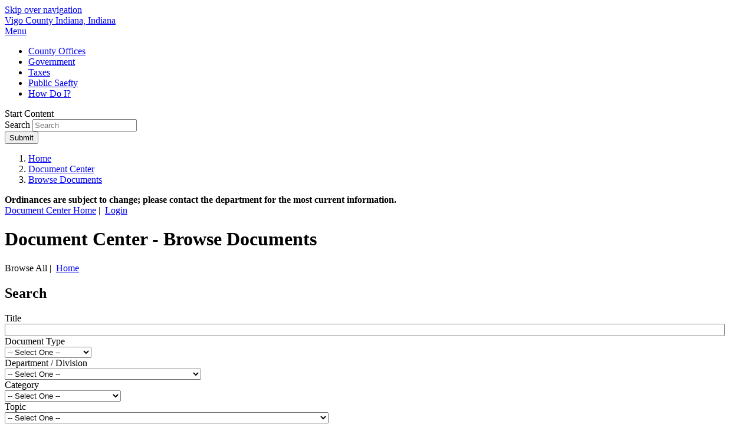

--- FILE ---
content_type: text/html; charset=ISO-8859-1
request_url: https://www.vigocounty.in.gov/egov/apps/document/center.egov?view=detail&id=5623
body_size: 10391
content:
<!DOCTYPE html>
<html xmlns="http://www.w3.org/1999/xhtml" lang="en" xml:lang="en">
	<head>
		<meta http-equiv="content-type" content="text/html; charset=utf-8" />
		<meta charset="utf-8">
		<meta name="robots" content="all" />
		<meta name="robots" content="index,follow" />
		<meta name="description" content="The official website of Vigo County, Indiana" />
		<meta name="keywords" content="Vigo County, Vigo County, Vigo County Indiana, county, government, county council, boards, building department, public safety, parks, public works" />
		<meta property="og:title" content="Browse Documents">
		<meta property="og:description" content="" />
		<meta property="og:image" content="https://www.vigocounty.in.gov/images/misc/social-logo.png" />
		<meta property="og:url" content="https://www.vigocounty.in.gov/egov/apps/document/center.egov"/>
		<meta property="og:site_name" content="Vigo County, Indiana" />
		<meta name="twitter:card" content="summary_large_image" />
		<meta name="twitter:image:alt" content="Browse Documents">
		<meta name="viewport" content="width=device-width, initial-scale=1.0" />
		<meta http-equiv="X-UA-Compatible" content="IE=edge,chrome=1" />
		<title>Document Center / Browse Documents /  Vigo County, Indiana</title>
		<link rel="stylesheet" href="/include/css/styles.css" media="screen" />
		<link rel="stylesheet" href="/include/css/print.css" media="print" />
		<link rel="stylesheet" href="/include/css/top-nav-mm.css" media="screen" />
		<link rel="stylesheet" href="/include/fontawesome/all.min.css" />
		<link type="text/css" rel="stylesheet" href="/include/css/weather-icons.css" media="screen" />
		<link href="https://fonts.googleapis.com/css?family=Open+Sans:300,400,700" rel="preconnect stylesheet">
		<link href="https://fonts.googleapis.com/css2?family=Roboto+Slab:wght@100;200;300;400;500;600;700;800;900&display=swap" rel="stylesheet">
		<!-- eGov Includes -->
			<script type="text/javascript" src="https://www.vigocounty.in.gov/egov/include/js/6.2_egov_log.js"></script>
			<script type="text/javascript" src="https://www.vigocounty.in.gov/egov/include/js/6.2_egov_cdn.js"></script>
			<script type="text/javascript" src="https://www.vigocounty.in.gov/egov/include/js/6.2_egov.js"></script>
			<script type="text/javascript" src="https://www.vigocounty.in.gov/egov/include/js/mootools-1.6.0-core.js"></script>
			<script type="text/javascript" src="https://www.vigocounty.in.gov/egov/include/js/mootools-1.6.0-more.js"></script>
			<script type="text/javascript" src="https://www.vigocounty.in.gov/egov/include/js/eGovDOM.js"></script>
			<script type="text/javascript" src="https://www.vigocounty.in.gov/egov/include/js/general.js"></script>
			<script type="text/javascript" src="https://www.vigocounty.in.gov/egov/include/js/browser.js"></script>
			<script type="text/javascript" src="https://www.vigocounty.in.gov/egov/include/js/public.js"></script>
			<script type="text/javascript" src="https://www.vigocounty.in.gov/egov/include/js/cookie.js"></script>
			<script type="text/javascript" src="https://www.vigocounty.in.gov/egov/include/js/ajax.js"></script>
			<script type="text/javascript" src="https://www.vigocounty.in.gov/egov/include/js/dates.js"></script>
			<script type="text/javascript" src="https://www.vigocounty.in.gov/egov/include/js/vars.js"></script>
			<script type="text/javascript" src="https://www.vigocounty.in.gov/egov/include/js/6.2_egov_ajax.js"></script>
			<script type="text/javascript" src="https://www.vigocounty.in.gov/egov/include/js/6.2_egov_form.js"></script>
			<script type="text/javascript" src="https://www.vigocounty.in.gov/egov/include/js/6.2_egov_message.js"></script>
			<script type="text/javascript" src="https://www.vigocounty.in.gov/egov/include/js/6.2_egov_mfa.js"></script>
			<script type="text/javascript" src="https://www.vigocounty.in.gov/egov/include/js/6.2_egov_validate.js"></script>
			<script type="text/javascript" src="https://www.vigocounty.in.gov/egov/include/js/6.2_egov_ui.js"></script>
			<script type="text/javascript" src="https://www.vigocounty.in.gov/egov/include/js/6.2_egov_payment.js"></script>
			<script type="text/javascript" src="https://www.vigocounty.in.gov/egov/include/js/6.2_egov_postback.js"></script>
			<script type="text/javascript" src="https://www.vigocounty.in.gov/egov/include/js/6.2_parse_full_name.js"></script>
			<script type="text/javascript" src="https://www.vigocounty.in.gov/egov/include/js/cleave.min.js"></script>
			<script type="text/javascript" src="https://www.vigocounty.in.gov/egov/include/js/cleave-phone.i18n.js"></script>
			<script type="text/javascript" src="https://www.vigocounty.in.gov/egov/include/js/tooltip.min.js"></script>
			<link rel="stylesheet" type="text/css" href="https://www.vigocounty.in.gov/egov/include/css/egov_error.css" />
			<link rel="stylesheet" type="text/css" href="https://www.vigocounty.in.gov/egov/include/css/public_common.css" />
			<link rel="stylesheet" type="text/css" href="https://www.vigocounty.in.gov/egov/include_c/css/public_common_colors.css" />
			<link rel="stylesheet" type="text/css" href="https://www.vigocounty.in.gov/egov/include/css/public_app_account.css" />
			<link rel="stylesheet" type="text/css" href="https://www.vigocounty.in.gov/egov/include/css/public_common_browse.css" />
			<link rel="stylesheet" type="text/css" href="https://www.vigocounty.in.gov/egov/include/css/public_app_document.css" />
			<link rel="stylesheet" type="text/css" href="https://www.vigocounty.in.gov/egov/include/css/egov_default.css" />
			<link rel="stylesheet" type="text/css" href="https://www.vigocounty.in.gov/egov/include/css/egov_tooltip.css" />
			<link rel="stylesheet" type="text/css" href="https://www.vigocounty.in.gov/egov/include/css/6.2_common.css" />
			<link rel="stylesheet" type="text/css" href="https://www.vigocounty.in.gov/egov/include/css/6.2_message_dialog.css" />
			<link rel="stylesheet" type="text/css" href="https://www.vigocounty.in.gov/egov/include/css/6.2_public_payment_form.css" />
			<link rel="stylesheet" type="text/css" href="https://www.vigocounty.in.gov/egov/include/css/6.2_flexboxgrid.min.css" />
			<link rel="stylesheet" type="text/css" href="https://www.vigocounty.in.gov/egov/include/css/6.2_tooltip.css" />
			<link rel="stylesheet" type="text/css" href="https://www.vigocounty.in.gov/egov/include/fontawesome/css/all.min.css" />
			<link rel="stylesheet" type="text/css" href="https://www.vigocounty.in.gov/egov/include/css/6.2_mfa.css" />
		<script type="text/javascript">
			var eGov_mapDefault = {
				latitude: 39.76972223,
				longitude: -86.15722222,
				zoom: 7
			};
		</script>
			<script type="text/javascript" language="javascript">
				window.addEvent(
					'domready',
					function ()
					{
						/* Javascript Logging */
						eGov_log = new eGov_logClass();
						window.addEventListener('error', eGov_log.error);
					}
				);
			</script>
		<!-- /eGov Includes -->
		<!--
<script type="text/javascript" src="/include/js/mootools-1.3.2-core.js"></script>
<script type="text/javascript" src="/include/js/mootools-1.3.2-more.js"></script>
-->
<script type="text/javascript" src="/include/js/mootools-core-1.6.0.js"></script>
<script type="text/javascript" src="/include/js/mootools-more-1.6.0.js"></script>
		<script src="/include/js/scroll-spy-min.js"></script>
		<script src="/include/js/drop-down-menu-mm.js"></script>
		<script src="/include/js/top-nav-mm.js"></script>
		<script src="/include/js/utilities.js"></script>
		<script src="/include/js/slideshow.js"></script>
		<link rel="apple-touch-icon" sizes="180x180" href="/images/favicons/apple-touch-icon.png">
		<link rel="icon" type="image/png" sizes="32x32" href="/images/favicons/favicon-32x32.png">
		<link rel="icon" type="image/png" sizes="16x16" href="/images/favicons/favicon-16x16.png">
		<link rel="manifest" href="/images/favicons/site.webmanifest">
		<link rel="mask-icon" href="/images/favicons/safari-pinned-tab.svg" color="#a84b10">
		<link rel="shortcut icon" href="/images/favicons/favicon.ico">
		<meta name="msapplication-TileColor" content="#a84b10">
		<meta name="msapplication-config" content="/images/favicons/browserconfig.xml">
		<meta name="theme-color" content="#ffffff">
		<style>
			div#ordinanceNotice {
				display: none;
			}
			div#ordinanceNotice.notice4 {
				display: block !important;
			}
		</style>
	</head>
	<body class="bodySecondary bodyApps" >
		<!-- header -->
		<a class="skipLink" href="#startcontent">Skip over navigation</a>
		<header class="header clearfix" role="banner">
			<div class="clearfix wrap">
				<div class="siteTitle clearfix" id="siteLogo"><a href="/">Vigo County Indiana, Indiana</a></div>
			</div>
			<!--
			<div class="wrap">
				<div class="headerUtilities">	
					<div class="searchWrapper">
						<form class="searchForm" method="post" id="eGovQuickSearch" action="/egov/apps/search.egov" role="search">
							<input type="hidden" name="view" value="basic" id="view" />
							<input type="hidden" name="act" value="result" id="act" />
							<input type="hidden" name="page" value="1" id="page" />
							<div class="searchInputWrapper">
								<label for="eGov_searchTerms">Search</label>
								<input name="eGov_searchTerms" id="eGov_searchTerms" class="searchInput" type="search" spellcheck="true" placeholder="Search Vigo County">
							</div>
							<button name="eGov_buttonSearchSubmit" id="eGov_buttonSearchSubmit" class="searchSubmit" type="submit"><i class="far fa-search"></i><span class="hiddenText">Submit</span></button>
						</form>
					</div>
				</div>
			</div>
			-->
			<!-- navigation -->
			<div id="navPositioner">
				<div id="nav" class="clearfix">		
					<div id="menuToggleContainer"><a href="#" id="menuToggle" title="Toggle Menu">Menu</a></div>
					<div id="topNavContainer">
						<nav id="menuContainer" role="navigation">
							<ul id="topNav">
								<li id="counItem"><a href="/government" class="topLevel">County Offices</a></li>
								<li id="courItem"><a href="/category/?categoryid=37" class="topLevel">Government</a></li>
								<li id="busiItem"><a href="/category/?categoryid=16" class="topLevel">Taxes</a></li>
								<li id="commItem"><a href="/category/?categoryid=11" class="topLevel">Public Saefty</a></li>
								<li id="howdItem"><a href="/category?categoryid=36" class="topLevel">How Do I?</a></li>
							</ul>
						</nav>
					</div>
				</div>
			</div>
			<!-- /navigation -->
			<div class="socialIcons">
				<a href="https://local.nixle.com/signup/widget/i/2791"><i class="fal fa-bell"></i></a> <a href="https://www.facebook.com/VigoCounty/"><i class="fab fa-facebook-f"></i></a> <a href="https://www.instagram.com/vigocountycommissioners/"><i class="fab fa-instagram"></i> <a href="https://youtube.com/channel/UCzmzvzRWqm-L5pW8F389_Tg"><i class="fab fa-youtube"></i></a></a>
			</div>
		</header>   
		<a name="startcontent" class="skipLink">Start Content</a>
		<!-- /header -->
		<div class="searchSecondary">
			<div class="searchPositioner wrap">
				<div class="searchWrapper">
					<form class="searchForm" method="get" id="eGovQuickSearch" action="/egov/apps/search.egov" role="search">
						<input type="hidden" name="view" value="basic" id="view" />
						<input type="hidden" name="act" value="result" id="act" />
						<input type="hidden" name="page" value="1" id="page" />
						<div class="searchInputWrapper">
							<label for="eGov_searchTerms">Search</label>
							<input name="eGov_searchTerms" id="eGov_searchTerms" class="searchInput" type="search" spellcheck="true" placeholder="Search">
						</div>
						<button name="eGov_buttonSearchSubmit" id="eGov_buttonSearchSubmit" class="searchSubmit" type="submit"><i class="far fa-search"></i><span class="hiddenText">Submit</span></button>
					</form>
				</div>
			</div>
		</div>	
		<div class="secondaryHeaderContainer">
			<div class="secondaryHeader"></div>
		</div>
		<div class="mainContent">
			<div class="columnBackground"></div>
			<div class="wrap">
				<div class="secondaryColumns">
					<div class="secondaryColumnsInner">
						<div class="column1" role="main">
							<!-- breadcrumbs -->
							<div class="breadcrumbs">
								<nav class="breadcrumbsInner" aria-label="Breadcrumb">
									<ol>
										<li>
											<a href="/" class="bread">Home</a>
										</li>
										<li><a href="/egov/apps/document/center.egov">Document Center</a>
										<li><a href="/egov/apps/document/center.egov" aria-current="page">Browse Documents</a></li>
									</ol>
								</nav>
							</div>
							<!-- /breadcrumbs -->
							<div id="ordinanceNotice" class="notice4">
								<strong>Ordinances are subject to change; please contact the department for the most current information.</strong>
							</div>							
							<div id="eGov_content">
		<!-- account settings and login -->
			<div id="eGov_cartLoginAccount">
				<a href="/egov/apps/document/center.egov" title="Document Center Home">Document Center Home</a>&nbsp;|&nbsp;
					<a class="eGov_linkAccount" href="./center.egov?view=login" title="login">Login</a>
			</div>
		<!-- /account settings and login -->
			<h1 class="sectionTitle">Document Center - Browse Documents</h1>
				<div id="eGov_applicationSubNavigation">
						Browse All&nbsp;|&nbsp;
						<a class="eGov_linkAppNav" href="./center.egov?view=home;">Home</a>
				</div>
		<div id="eGov_introSearch">
			<div id="eGov_search"><div id="eGov_formFilter">
<form id="eGov_publicForm"><input type="hidden" name="view" value="browse"  />
	<div id="eGov_form">
		<div id="eGov_formInner">
			<div class="eGov_formSection">
				<div class="eGov_formSectionInner">
						<h2 class="eGov_formHeader">Search</h2>
					<div class="eGov_formWrapper">
								<div hide_on_mod="0" hide_on_add="0" class="clearfix">
																	<div class="eGov_formFieldName clearfix">
																			<label for="eGov_searchTitle">Title</label><span class="eGov_formFieldRequired" title="This field is required">&nbsp;</span>
																	</div>
																	<div class="eGov_formFieldValue"><input type="text" name="eGov_searchTitle"  maxlength="255" abbreviation="0" allowletters="0" id="eGov_searchTitle" include-inactive="0" level="1" showextension="1" style="width: 96%;" /></div>
								</div>
								<div hide_on_mod="0" hide_on_add="0" class="clearfix">
																	<div class="eGov_formFieldName clearfix">
																			<label for="eGov_searchType">Document Type</label><span class="eGov_formFieldRequired" title="This field is required">&nbsp;</span>
																	</div>
																	<div class="eGov_formFieldValue"><select name="eGov_searchType"  id="eGov_searchType" onchange="">
<option value="">-- Select One --</option>
<option value="35">Agendas</option>
<option value="41">Breaking News</option>
<option value="38">Court Dockets</option>
<option value="40">FAQs</option>
<option value="34">Forms &amp; Applications</option>
<option value="43">Job Postings</option>
<option value="39">Jury Information</option>
<option value="36">Minutes</option>
<option value="33">News &amp; Notices</option>
<option value="42">Ordinances</option>
<option value="37">Payable Claims</option>
<option value="44">Public Documents</option>
<option value="45">Streaming Video</option>
</select></div>
								</div>
								<div hide_on_mod="0" hide_on_add="0" class="clearfix">
																	<div class="eGov_formFieldName clearfix">
																			<label for="eGov_searchDepartment">Department / Division</label><span class="eGov_formFieldRequired" title="This field is required">&nbsp;</span>
																	</div>
																	<div class="eGov_formFieldValue"><select name="eGov_searchDepartment"  id="eGov_searchDepartment" onchange="">
<option value="">-- Select One --</option>
<option value="1">Assessor</option>
<option value="20">Community Corrections</option>
<option value="212">Pre-Trial Services</option>
<option value="26">Purdue Extension Service Vigo County</option>
<option value="2">Auditor</option>
<option value="3">Clerk of the Vigo Circuit Court</option>
<option value="49"> - Court Records</option>
<option value="50"> - Civil Filings</option>
<option value="52"> - Child Support Payments</option>
<option value="53"> - Marriage Office</option>
<option value="197"> - Elections</option>
<option value="4">County Commissioners</option>
<option value="55"> - Commissioner Meetings</option>
<option value="5">Vigo County Coroner</option>
<option value="6">County Courts</option>
<option value="195"> - Indiana Legal Help</option>
<option value="59"> - Vigo Superior Court Division I</option>
<option value="60"> - Vigo Superior Court Division 2</option>
<option value="61"> - Vigo Superior Court Division III/ Vigo Circuit Court</option>
<option value="62"> - Vigo Superior Court Division IV</option>
<option value="63"> - Vigo Superior Court Division V</option>
<option value="64"> - Vigo Superior Court Divison VI</option>
<option value="177"> - Veterans Court</option>
<option value="58"> - Juvenile</option>
<option value="70"> - IV-D</option>
<option value="67"> - Probate  Division</option>
<option value="66"> - Jury Administration</option>
<option value="180"> - Adult Probation</option>
<option value="184"> - Drug Court</option>
<option value="7">County Council</option>
<option value="71"> - Vigo County Council Meeting Schedule</option>
<option value="74"> - Vigo County Council Committees</option>
<option value="73"> - Vigo County Budget &amp; Tax Information</option>
<option value="77"> - About Us</option>
<option value="75"> - Resources &amp; Maps</option>
<option value="8">Harrison Township Assessor</option>
<option value="9">Prosecutor</option>
<option value="88"> - Criminal Division</option>
<option value="89"> - Domestic Violence Division</option>
<option value="90"> - Adult Protective Services  Division</option>
<option value="91"> - Check Deception Division</option>
<option value="92"> - Child Support Division</option>
<option value="93"> - Alcohol &amp; Drug Related Prosecutions</option>
<option value="94"> - Infraction Deferrals</option>
<option value="95"> - Criminal</option>
<option value="96"> - Child Support</option>
<option value="210"> - Crime Victim Assistance</option>
<option value="226"> - High Tech Crime Unit</option>
<option value="10">Vigo County Recorder</option>
<option value="11">Sheriff&#39;s Office</option>
<option value="12">Surveyor</option>
<option value="98"> - Bruce W. Allen Jr.</option>
<option value="99"> - Vigo County Stone Database</option>
<option value="100"> - Original Government Surveys</option>
<option value="101"> - Stone Perpetuation Program</option>
<option value="102"> - State Line Marker</option>
<option value="103"> - Regulated Legal Drains</option>
<option value="105"> - Access Cover Project</option>
<option value="106"> - Report Damaged Section Corners</option>
<option value="13">Treasurer</option>
<option value="213">Adult Probation</option>
<option value="16">Area Planning Department</option>
<option value="220"> - Apply for a Permit</option>
<option value="185"> - Floodplain Information</option>
<option value="118"> - Plan Commission</option>
<option value="117"> - Board of Zoning Appeals</option>
<option value="221"> - List of Surveyors</option>
<option value="222"> - Schedule of Fees</option>
<option value="17">Vigo County Fire Investigation and Safety Task Force</option>
<option value="122"> - Fire Prevention</option>
<option value="18">Building Inspections Department</option>
<option value="19">Vigo County CASA</option>
<option value="21">Vigo County Convention and Visitors (Tourism)</option>
<option value="211">Court Services</option>
<option value="215"> - Community Corrections</option>
<option value="216"> - Pre-Trial Services</option>
<option value="217"> - Adult Probation</option>
<option value="218"> - Juvenile Probation</option>
<option value="22">Drug Task Force</option>
<option value="23">Emergency Management Agency</option>
<option value="25">Enhanced 911</option>
<option value="128"> - E911</option>
<option value="27">Health Department</option>
<option value="130"> - Environmental Health</option>
<option value="131"> - Health Clinic</option>
<option value="134"> - Health Education/Media Coordinator</option>
<option value="132"> - Vector Control</option>
<option value="129"> - Vital Statistics</option>
<option value="224"> - Administration</option>
<option value="225"> - Social Services</option>
<option value="28">HIGHWAY DEPARTMENT</option>
<option value="191"> - GIS</option>
<option value="192"> - Engineering</option>
<option value="29">Homes For Children</option>
<option value="30">Human Resources</option>
<option value="135"> - Employee Benefits</option>
<option value="137"> - Employment</option>
<option value="140"> - Holidays</option>
<option value="141"> - Policies</option>
<option value="31">Information Technology</option>
<option value="206">Juvenile Center</option>
<option value="214">Juvenile Probation</option>
<option value="32">Park Department</option>
<option value="33">Public Defender</option>
<option value="34">Redevelopment</option>
<option value="164"> - Industrial Park</option>
<option value="35">Soil and Water Conservation District</option>
<option value="36">Veteran&#39;s Assistance Office</option>
<option value="37">Voter Registration</option>
<option value="38">Dept. of Weights &amp; Measures</option>
<option value="40">Solid Waste Management</option>
<option value="166">Homepage</option>
<option value="194">Vigo County Ordinances</option>
</select></div>
								</div>
								<div hide_on_mod="0" hide_on_add="0" class="clearfix">
																	<div class="eGov_formFieldName clearfix">
																			<label for="eGov_searchCategory">Category</label><span class="eGov_formFieldRequired" title="This field is required">&nbsp;</span>
																	</div>
																	<div class="eGov_formFieldValue"><select name="eGov_searchCategory"  id="eGov_searchCategory" onchange="">
<option value="">-- Select One --</option>
<option value="1">General</option>
<option value="2">Employment</option>
<option value="3">Property Taxes</option>
<option value="4">Other County Taxes</option>
<option value="5">Licenses, Permits &amp; Fees</option>
<option value="6">Public Meetings</option>
<option value="7">Public Records</option>
<option value="8">Business</option>
<option value="9">Environment</option>
<option value="10">Legal</option>
<option value="11">Public Safety</option>
<option value="12">Recreation</option>
<option value="13">Roads</option>
<option value="15">Residents</option>
<option value="21"> - Business</option>
<option value="18"> - Employment</option>
<option value="22"> - Environment</option>
<option value="27"> - General</option>
<option value="23"> - Legal</option>
<option value="19"> - Licenses, Permits, and Fees</option>
<option value="28"> - Public Meetings</option>
<option value="20"> - Public Records</option>
<option value="24"> - Recreation</option>
<option value="25"> - Roads</option>
<option value="16">Taxes</option>
<option value="30"> - Other County Taxes</option>
<option value="29"> - Property Taxes</option>
<option value="17">Online Services</option>
<option value="36">How Do I</option>
<option value="37">Courthouse</option>
</select></div>
								</div>
								<div hide_on_mod="0" hide_on_add="0" class="clearfix">
																	<div class="eGov_formFieldName clearfix">
																			<label for="eGov_searchTopic">Topic</label><span class="eGov_formFieldRequired" title="This field is required">&nbsp;</span>
																	</div>
																	<div class="eGov_formFieldValue"><select name="eGov_searchTopic"  id="eGov_searchTopic" onchange="">
<option value="">-- Select One --</option>
<option value="48">Mission Statement</option>
<option value="49">Core Values</option>
<option value="50"> - Accountability</option>
<option value="52"> - Dedication</option>
<option value="53"> - Honesty</option>
<option value="51"> - Respect</option>
<option value="54"> - Teamwork</option>
<option value="2">Health Department Annual Reports</option>
<option value="26">Personal Property</option>
<option value="25">Appeals (PTABOA)</option>
<option value="3">Health Clinic Schedule</option>
<option value="24">Commercial &amp; Industrial Properties</option>
<option value="22">Rental Properties</option>
<option value="21">Property Sales</option>
<option value="9">Radon</option>
<option value="12">Lead Poisoning Prevention</option>
<option value="16">Watch for announcements on the Human Resources Facebook page!</option>
<option value="17">Become a RIPEA member: paper forms are available through HR or visit www.RIPEA.com.</option>
<option value="20">Jail Project &amp; Local Income Tax</option>
<option value="28">Cyclical Reassessment</option>
<option value="30">Know Your Flood Hazard</option>
<option value="31">INDOT&#39;s Community Crossing Program</option>
<option value="32"> - CCMG 2019-2 Project Map</option>
<option value="33"> - CCMG 2020-1 Project Map</option>
<option value="36">Every Vote</option>
<option value="38">CYCLICAL REASSESSMENT</option>
<option value="39">Mobile Homes</option>
<option value="40">Personal Property</option>
<option value="41">Rental Properties</option>
<option value="42">Staff</option>
<option value="43">Around Your County</option>
<option value="44"> - Around Vigo County</option>
<option value="47">4-H Enrollment</option>
<option value="55">School Referendum</option>
<option value="57">Body Art Applications</option>
<option value="59">2025 Road Improvement Projects</option>
</select></div>
								</div>
								<div hide_on_mod="0" hide_on_add="0" class="clearfix">
										<div class="eGov_formFieldName clearfix">
		<label for="eGov_searchYear">Year</label>
		<span class="eGov_formFieldRequired" title="This field is required">&nbsp;</span>
		</div>
		<div class="eGov_formFieldValue">
				<select name="eGov_searchYear" id="eGov_searchYear" maxlength="255" width="75" allowletters="0" level="1" include-inactive="0" showextension="1" abbreviation="0">
    <option value="">-- Select a Year --</option><option value="1989">1989</option><option value="1999">1999</option><option value="2004">2004</option><option value="2005">2005</option><option value="2006">2006</option><option value="2007">2007</option><option value="2008">2008</option><option value="2009">2009</option><option value="2010">2010</option><option value="2011">2011</option><option value="2012">2012</option><option value="2013">2013</option><option value="2014">2014</option><option value="2015">2015</option><option value="2016">2016</option><option value="2017">2017</option><option value="2018">2018</option><option value="2019">2019</option><option value="2020">2020</option><option value="2021">2021</option><option value="2022">2022</option><option value="2023">2023</option><option value="2024">2024</option><option value="2025">2025</option><option value="2026">2026</option></select></div>
								</div>
								<div hide_on_mod="0" hide_on_add="0" class="clearfix">
																	<div colspan="3" class="eGov_formFieldValue"><input type="submit" name="eGov_searchSubmit" value="Search" class="eGov_buttonSearch" /><input type="submit" name="eGov_searchClear" value="Clear" class="eGov_buttonReset" /></div>
								</div>
					</div>
				</div>
			</div>
		</div>
	</div>
</form>
</div></div>
		</div>
	<div id="eGov_applicationContent">
	<div class="eGov_list">
	<div id="bHVs"><input type="hidden" name="eGov_special" id="eGov_special" value="" /></div>
			<table border="0" cellpadding="0" cellspacing="0" width="100%" class="eGov_paging">
				<tr>
					<td align="left" nowrap="nowrap">
						<strong>Documents 1-25 of 4,037</strong>
					</td>
					<td align="right" nowrap="nowrap" class="eGov_listLinks"><span class='eGov_currentPage'>1</span><a class="eGov_pageLink" href="#" onclick="searchForm('4','content','','','','4_2',''); return false;" rel="nofollow">2</a><a class="eGov_pageLink" href="#" onclick="searchForm('4','content','','','','4_3',''); return false;" rel="nofollow">3</a><a class="eGov_pageLink" href="#" onclick="searchForm('4','content','','','','4_4',''); return false;" rel="nofollow">4</a><a class="eGov_pageLink" href="#" onclick="searchForm('4','content','','','','4_5',''); return false;" rel="nofollow">5</a><a class="eGov_pageLink" href="#" onclick="searchForm('4','content','','','','4_6',''); return false;" rel="nofollow">6</a><a class="eGov_pageLink" href="#" onclick="searchForm('4','content','','','','4_7',''); return false;" rel="nofollow">7</a><a class="eGov_pageLink" href="#" onclick="searchForm('4','content','','','','4_8',''); return false;" rel="nofollow">8</a><a class="eGov_pageLink" href="#" onclick="searchForm('4','content','','','','4_9',''); return false;" rel="nofollow">9</a><a class="eGov_pageLink" href="#" onclick="searchForm('4','content','','','','4_10',''); return false;" rel="nofollow">10</a><a href="#" onclick="searchForm('4','content','','','','4_2',''); return false;" class="eGov_nextLink" title="Next Page" rel="nofollow">Next&nbsp;&raquo;</a></td>
				</tr>
			</table>
<table class="eGov_listContent" cellspacing="0" cellpadding="4" border="0" width="100%">
	<thead class="eGov_fixedHeader">
		<tr>
								<th class="eGov_listHeaderActive eGov_listSortDesc" onmouseover="this.className='eGov_listHeaderOver eGov_listSortDesc'" onfocus="this.className='eGov_listHeaderOver eGov_listSortDesc'" onmouseout="this.className='eGov_listHeaderActive eGov_listSortDesc'" onblur="this.className='eGov_listHeaderActive eGov_listSortDesc'" onclick="searchForm('4','content','','list','5623','4_1','4_0-')"><span>Date</span></th>
								<th class="eGov_listHeader" onmouseover="this.className='eGov_listHeaderOver'" onfocus="this.className='eGov_listHeaderOver'" onmouseout="this.className='eGov_listHeader'" onblur="this.className='eGov_listHeader'" onclick="searchForm('4','content','','list','5623','4_1','4_1-')"><span>Type</span></th>
								<th class="eGov_listHeader" onmouseover="this.className='eGov_listHeaderOver'" onfocus="this.className='eGov_listHeaderOver'" onmouseout="this.className='eGov_listHeader'" onblur="this.className='eGov_listHeader'" onclick="searchForm('4','content','','list','5623','4_1','4_2-')"><span>Title</span></th>
								<th class="eGov_listHeader" onmouseover="this.className='eGov_listHeaderOver'" onfocus="this.className='eGov_listHeaderOver'" onmouseout="this.className='eGov_listHeader'" onblur="this.className='eGov_listHeader'" onclick="searchForm('4','content','','list','5623','4_1','4_3-')"><span>Views</span></th>
								<th class="eGov_listHeader" onmouseover="this.className='eGov_listHeaderOver'" onfocus="this.className='eGov_listHeaderOver'" onmouseout="this.className='eGov_listHeader'" onblur="this.className='eGov_listHeader'" onclick="searchForm('4','content','','list','5623','4_1','4_4+')"><span>Size</span></th>
							<th class="eGov_listHeaderNoOrder"><span>Info</span></th>
		</tr>
	</thead>
	<tbody class="eGov_scrollContent">
				<tr
					onmouseover="this.className='eGov_rowOn';"
					onfocus="this.className='eGov_rowOn';"
					onmouseout="this.className='eGov_rowOdd';"
					onblur="this.className='eGov_rowOdd';"
					class="eGov_rowOdd"
				>
							<td class="eGov_listSortDesc" align="center" >01/23/2026</td>
							<td class="eGov_DataCell2" align="center" ><img src="/egov/imgs/apps/documents/pdf.png" alt="pdf" /></a></td>
							<td class="eGov_DataCell3" align="left" ><a class="eGov_listItemLink" href="https://www.vigocounty.in.gov/egov/apps/document/center.egov?view=item&id=6443">Vigo County 2025 Certificate Sale Advertisement</a></td>
							<td class="eGov_DataCell4" align="center" >41</td>
							<td class="eGov_DataCell5" align="right" >467 KB</td>
							<td class="eGov_DataCell6" align="center"><a class="eGov_listItemLink" href="./center.egov?view=detail&id=6443" title=" Details about Vigo County 2025 Certificate Sale Advertisement"><img src="/egov/imgs/apps/documents/information.png" alt="Details icon" /></a></td>
				</tr>
				<tr
					onmouseover="this.className='eGov_rowOn';"
					onfocus="this.className='eGov_rowOn';"
					onmouseout="this.className='eGov_rowEven';"
					onblur="this.className='eGov_rowEven';"
					class="eGov_rowEven"
				>
							<td class="eGov_listSortDesc" align="center" >01/23/2026</td>
							<td class="eGov_DataCell2" align="center" ><img src="/egov/imgs/apps/documents/pdf.png" alt="pdf" /></a></td>
							<td class="eGov_DataCell3" align="left" ><a class="eGov_listItemLink" href="https://www.vigocounty.in.gov/egov/apps/document/center.egov?view=item&id=6442">Lien buyer handout Certificate Sale</a></td>
							<td class="eGov_DataCell4" align="center" >26</td>
							<td class="eGov_DataCell5" align="right" >221 KB</td>
							<td class="eGov_DataCell6" align="center"><a class="eGov_listItemLink" href="./center.egov?view=detail&id=6442" title=" Details about Lien buyer handout Certificate Sale"><img src="/egov/imgs/apps/documents/information.png" alt="Details icon" /></a></td>
				</tr>
				<tr
					onmouseover="this.className='eGov_rowOn';"
					onfocus="this.className='eGov_rowOn';"
					onmouseout="this.className='eGov_rowOdd';"
					onblur="this.className='eGov_rowOdd';"
					class="eGov_rowOdd"
				>
							<td class="eGov_listSortDesc" align="center" >01/22/2026</td>
							<td class="eGov_DataCell2" align="center" ><img src="/egov/imgs/apps/documents/unknown_plugin.png" alt="unknown" /></a></td>
							<td class="eGov_DataCell3" align="left" ><a class="eGov_listItemLink" href="https://www.vigocounty.in.gov/egov/apps/document/center.egov?view=item&id=6440">CANDIDATE FILINGS AS OF 1/23/26</a></td>
							<td class="eGov_DataCell4" align="center" >46</td>
							<td class="eGov_DataCell5" align="right" >&nbsp;</td>
							<td class="eGov_DataCell6" align="center"><a class="eGov_listItemLink" href="./center.egov?view=detail&id=6440" title=" Details about CANDIDATE FILINGS AS OF 1/23/26"><img src="/egov/imgs/apps/documents/information.png" alt="Details icon" /></a></td>
				</tr>
				<tr
					onmouseover="this.className='eGov_rowOn';"
					onfocus="this.className='eGov_rowOn';"
					onmouseout="this.className='eGov_rowEven';"
					onblur="this.className='eGov_rowEven';"
					class="eGov_rowEven"
				>
							<td class="eGov_listSortDesc" align="center" >01/22/2026</td>
							<td class="eGov_DataCell2" align="center" ><img src="/egov/imgs/apps/documents/pdf.png" alt="pdf" /></a></td>
							<td class="eGov_DataCell3" align="left" ><a class="eGov_listItemLink" href="https://www.vigocounty.in.gov/egov/apps/document/center.egov?view=item&id=6437">Resident Handbook</a></td>
							<td class="eGov_DataCell4" align="center" >22</td>
							<td class="eGov_DataCell5" align="right" >524 KB</td>
							<td class="eGov_DataCell6" align="center"><a class="eGov_listItemLink" href="./center.egov?view=detail&id=6437" title=" Details about Resident Handbook"><img src="/egov/imgs/apps/documents/information.png" alt="Details icon" /></a></td>
				</tr>
				<tr
					onmouseover="this.className='eGov_rowOn';"
					onfocus="this.className='eGov_rowOn';"
					onmouseout="this.className='eGov_rowOdd';"
					onblur="this.className='eGov_rowOdd';"
					class="eGov_rowOdd"
				>
							<td class="eGov_listSortDesc" align="center" >01/21/2026</td>
							<td class="eGov_DataCell2" align="center" ><img src="/egov/imgs/apps/documents/pdf.png" alt="pdf" /></a></td>
							<td class="eGov_DataCell3" align="left" ><a class="eGov_listItemLink" href="https://www.vigocounty.in.gov/egov/apps/document/center.egov?view=item&id=6435">City Board of Zoning Appeals Meeting Dates 2026</a></td>
							<td class="eGov_DataCell4" align="center" >31</td>
							<td class="eGov_DataCell5" align="right" >110 KB</td>
							<td class="eGov_DataCell6" align="center"><a class="eGov_listItemLink" href="./center.egov?view=detail&id=6435" title=" Details about City Board of Zoning Appeals Meeting Dates 2026"><img src="/egov/imgs/apps/documents/information.png" alt="Details icon" /></a></td>
				</tr>
				<tr
					onmouseover="this.className='eGov_rowOn';"
					onfocus="this.className='eGov_rowOn';"
					onmouseout="this.className='eGov_rowEven';"
					onblur="this.className='eGov_rowEven';"
					class="eGov_rowEven"
				>
							<td class="eGov_listSortDesc" align="center" >01/20/2026</td>
							<td class="eGov_DataCell2" align="center" ><img src="/egov/imgs/apps/documents/pdf.png" alt="pdf" /></a></td>
							<td class="eGov_DataCell3" align="left" ><a class="eGov_listItemLink" href="https://www.vigocounty.in.gov/egov/apps/document/center.egov?view=item&id=6434">County BZA Members 2026</a></td>
							<td class="eGov_DataCell4" align="center" >31</td>
							<td class="eGov_DataCell5" align="right" >181 KB</td>
							<td class="eGov_DataCell6" align="center"><a class="eGov_listItemLink" href="./center.egov?view=detail&id=6434" title=" Details about County BZA Members 2026"><img src="/egov/imgs/apps/documents/information.png" alt="Details icon" /></a></td>
				</tr>
				<tr
					onmouseover="this.className='eGov_rowOn';"
					onfocus="this.className='eGov_rowOn';"
					onmouseout="this.className='eGov_rowOdd';"
					onblur="this.className='eGov_rowOdd';"
					class="eGov_rowOdd"
				>
							<td class="eGov_listSortDesc" align="center" >01/20/2026</td>
							<td class="eGov_DataCell2" align="center" ><img src="/egov/imgs/apps/documents/pdf.png" alt="pdf" /></a></td>
							<td class="eGov_DataCell3" align="left" ><a class="eGov_listItemLink" href="https://www.vigocounty.in.gov/egov/apps/document/center.egov?view=item&id=6433">APC Agenda February 2026</a></td>
							<td class="eGov_DataCell4" align="center" >49</td>
							<td class="eGov_DataCell5" align="right" >128 KB</td>
							<td class="eGov_DataCell6" align="center"><a class="eGov_listItemLink" href="./center.egov?view=detail&id=6433" title=" Details about APC Agenda February 2026"><img src="/egov/imgs/apps/documents/information.png" alt="Details icon" /></a></td>
				</tr>
				<tr
					onmouseover="this.className='eGov_rowOn';"
					onfocus="this.className='eGov_rowOn';"
					onmouseout="this.className='eGov_rowEven';"
					onblur="this.className='eGov_rowEven';"
					class="eGov_rowEven"
				>
							<td class="eGov_listSortDesc" align="center" >01/20/2026</td>
							<td class="eGov_DataCell2" align="center" ><img src="/egov/imgs/apps/documents/pdf.png" alt="pdf" /></a></td>
							<td class="eGov_DataCell3" align="left" ><a class="eGov_listItemLink" href="https://www.vigocounty.in.gov/egov/apps/document/center.egov?view=item&id=6432">APC Member List 2026</a></td>
							<td class="eGov_DataCell4" align="center" >36</td>
							<td class="eGov_DataCell5" align="right" >186 KB</td>
							<td class="eGov_DataCell6" align="center"><a class="eGov_listItemLink" href="./center.egov?view=detail&id=6432" title=" Details about APC Member List 2026"><img src="/egov/imgs/apps/documents/information.png" alt="Details icon" /></a></td>
				</tr>
				<tr
					onmouseover="this.className='eGov_rowOn';"
					onfocus="this.className='eGov_rowOn';"
					onmouseout="this.className='eGov_rowOdd';"
					onblur="this.className='eGov_rowOdd';"
					class="eGov_rowOdd"
				>
							<td class="eGov_listSortDesc" align="center" >01/20/2026</td>
							<td class="eGov_DataCell2" align="center" ><img src="/egov/imgs/apps/documents/pdf.png" alt="pdf" /></a></td>
							<td class="eGov_DataCell3" align="left" ><a class="eGov_listItemLink" href="https://www.vigocounty.in.gov/egov/apps/document/center.egov?view=item&id=6431">County BZA Deadlines 2026</a></td>
							<td class="eGov_DataCell4" align="center" >27</td>
							<td class="eGov_DataCell5" align="right" >98 KB</td>
							<td class="eGov_DataCell6" align="center"><a class="eGov_listItemLink" href="./center.egov?view=detail&id=6431" title=" Details about County BZA Deadlines 2026"><img src="/egov/imgs/apps/documents/information.png" alt="Details icon" /></a></td>
				</tr>
				<tr
					onmouseover="this.className='eGov_rowOn';"
					onfocus="this.className='eGov_rowOn';"
					onmouseout="this.className='eGov_rowEven';"
					onblur="this.className='eGov_rowEven';"
					class="eGov_rowEven"
				>
							<td class="eGov_listSortDesc" align="center" >01/20/2026</td>
							<td class="eGov_DataCell2" align="center" ><img src="/egov/imgs/apps/documents/pdf.png" alt="pdf" /></a></td>
							<td class="eGov_DataCell3" align="left" ><a class="eGov_listItemLink" href="https://www.vigocounty.in.gov/egov/apps/document/center.egov?view=item&id=6430">City BZA Meeting Dates and Deadlines 2026</a></td>
							<td class="eGov_DataCell4" align="center" >23</td>
							<td class="eGov_DataCell5" align="right" >110 KB</td>
							<td class="eGov_DataCell6" align="center"><a class="eGov_listItemLink" href="./center.egov?view=detail&id=6430" title=" Details about City BZA Meeting Dates and Deadlines 2026"><img src="/egov/imgs/apps/documents/information.png" alt="Details icon" /></a></td>
				</tr>
				<tr
					onmouseover="this.className='eGov_rowOn';"
					onfocus="this.className='eGov_rowOn';"
					onmouseout="this.className='eGov_rowOdd';"
					onblur="this.className='eGov_rowOdd';"
					class="eGov_rowOdd"
				>
							<td class="eGov_listSortDesc" align="center" >01/13/2026</td>
							<td class="eGov_DataCell2" align="center" ><img src="/egov/imgs/apps/documents/pdf.png" alt="pdf" /></a></td>
							<td class="eGov_DataCell3" align="left" ><a class="eGov_listItemLink" href="https://www.vigocounty.in.gov/egov/apps/document/center.egov?view=item&id=6428">Presentation from Oversight board - 1/12/26</a></td>
							<td class="eGov_DataCell4" align="center" >84</td>
							<td class="eGov_DataCell5" align="right" >1,836 KB</td>
							<td class="eGov_DataCell6" align="center"><a class="eGov_listItemLink" href="./center.egov?view=detail&id=6428" title=" Details about Presentation from Oversight board - 1/12/26"><img src="/egov/imgs/apps/documents/information.png" alt="Details icon" /></a></td>
				</tr>
				<tr
					onmouseover="this.className='eGov_rowOn';"
					onfocus="this.className='eGov_rowOn';"
					onmouseout="this.className='eGov_rowEven';"
					onblur="this.className='eGov_rowEven';"
					class="eGov_rowEven"
				>
							<td class="eGov_listSortDesc" align="center" >01/13/2026</td>
							<td class="eGov_DataCell2" align="center" ><img src="/egov/imgs/apps/documents/pdf.png" alt="pdf" /></a></td>
							<td class="eGov_DataCell3" align="left" ><a class="eGov_listItemLink" href="https://www.vigocounty.in.gov/egov/apps/document/center.egov?view=item&id=6427">Oversight Board Agenda 1-15-26</a></td>
							<td class="eGov_DataCell4" align="center" >104</td>
							<td class="eGov_DataCell5" align="right" >49 KB</td>
							<td class="eGov_DataCell6" align="center"><a class="eGov_listItemLink" href="./center.egov?view=detail&id=6427" title=" Details about Oversight Board Agenda 1-15-26"><img src="/egov/imgs/apps/documents/information.png" alt="Details icon" /></a></td>
				</tr>
				<tr
					onmouseover="this.className='eGov_rowOn';"
					onfocus="this.className='eGov_rowOn';"
					onmouseout="this.className='eGov_rowOdd';"
					onblur="this.className='eGov_rowOdd';"
					class="eGov_rowOdd"
				>
							<td class="eGov_listSortDesc" align="center" >01/12/2026</td>
							<td class="eGov_DataCell2" align="center" ><img src="/egov/imgs/apps/documents/pdf.png" alt="pdf" /></a></td>
							<td class="eGov_DataCell3" align="left" ><a class="eGov_listItemLink" href="https://www.vigocounty.in.gov/egov/apps/document/center.egov?view=item&id=6426">Vigo County Council 2026 Meeting Dates</a></td>
							<td class="eGov_DataCell4" align="center" >74</td>
							<td class="eGov_DataCell5" align="right" >6 KB</td>
							<td class="eGov_DataCell6" align="center"><a class="eGov_listItemLink" href="./center.egov?view=detail&id=6426" title=" Details about Vigo County Council 2026 Meeting Dates"><img src="/egov/imgs/apps/documents/information.png" alt="Details icon" /></a></td>
				</tr>
				<tr
					onmouseover="this.className='eGov_rowOn';"
					onfocus="this.className='eGov_rowOn';"
					onmouseout="this.className='eGov_rowEven';"
					onblur="this.className='eGov_rowEven';"
					class="eGov_rowEven"
				>
							<td class="eGov_listSortDesc" align="center" >01/12/2026</td>
							<td class="eGov_DataCell2" align="center" ><img src="/egov/imgs/apps/documents/pdf.png" alt="pdf" /></a></td>
							<td class="eGov_DataCell3" align="left" ><a class="eGov_listItemLink" href="https://www.vigocounty.in.gov/egov/apps/document/center.egov?view=item&id=6424">Commissioners Agenda 1-13-2026</a></td>
							<td class="eGov_DataCell4" align="center" >130</td>
							<td class="eGov_DataCell5" align="right" >28 KB</td>
							<td class="eGov_DataCell6" align="center"><a class="eGov_listItemLink" href="./center.egov?view=detail&id=6424" title=" Details about Commissioners Agenda 1-13-2026"><img src="/egov/imgs/apps/documents/information.png" alt="Details icon" /></a></td>
				</tr>
				<tr
					onmouseover="this.className='eGov_rowOn';"
					onfocus="this.className='eGov_rowOn';"
					onmouseout="this.className='eGov_rowOdd';"
					onblur="this.className='eGov_rowOdd';"
					class="eGov_rowOdd"
				>
							<td class="eGov_listSortDesc" align="center" >01/12/2026</td>
							<td class="eGov_DataCell2" align="center" ><img src="/egov/imgs/apps/documents/pdf.png" alt="pdf" /></a></td>
							<td class="eGov_DataCell3" align="left" ><a class="eGov_listItemLink" href="https://www.vigocounty.in.gov/egov/apps/document/center.egov?view=item&id=6423">County Council Meeting Dates 2026</a></td>
							<td class="eGov_DataCell4" align="center" >69</td>
							<td class="eGov_DataCell5" align="right" >167 KB</td>
							<td class="eGov_DataCell6" align="center"><a class="eGov_listItemLink" href="./center.egov?view=detail&id=6423" title=" Details about County Council Meeting Dates 2026"><img src="/egov/imgs/apps/documents/information.png" alt="Details icon" /></a></td>
				</tr>
				<tr
					onmouseover="this.className='eGov_rowOn';"
					onfocus="this.className='eGov_rowOn';"
					onmouseout="this.className='eGov_rowEven';"
					onblur="this.className='eGov_rowEven';"
					class="eGov_rowEven"
				>
							<td class="eGov_listSortDesc" align="center" >01/12/2026</td>
							<td class="eGov_DataCell2" align="center" ><img src="/egov/imgs/apps/documents/pdf.png" alt="pdf" /></a></td>
							<td class="eGov_DataCell3" align="left" ><a class="eGov_listItemLink" href="https://www.vigocounty.in.gov/egov/apps/document/center.egov?view=item&id=6422">County Commissioner Minutes 12.30.25</a></td>
							<td class="eGov_DataCell4" align="center" >124</td>
							<td class="eGov_DataCell5" align="right" >187 KB</td>
							<td class="eGov_DataCell6" align="center"><a class="eGov_listItemLink" href="./center.egov?view=detail&id=6422" title=" Details about County Commissioner Minutes 12.30.25"><img src="/egov/imgs/apps/documents/information.png" alt="Details icon" /></a></td>
				</tr>
				<tr
					onmouseover="this.className='eGov_rowOn';"
					onfocus="this.className='eGov_rowOn';"
					onmouseout="this.className='eGov_rowOdd';"
					onblur="this.className='eGov_rowOdd';"
					class="eGov_rowOdd"
				>
							<td class="eGov_listSortDesc" align="center" >01/12/2026</td>
							<td class="eGov_DataCell2" align="center" ><img src="/egov/imgs/apps/documents/pdf.png" alt="pdf" /></a></td>
							<td class="eGov_DataCell3" align="left" ><a class="eGov_listItemLink" href="https://www.vigocounty.in.gov/egov/apps/document/center.egov?view=item&id=6421">County Commissioner Minutes 12.23.25</a></td>
							<td class="eGov_DataCell4" align="center" >109</td>
							<td class="eGov_DataCell5" align="right" >121 KB</td>
							<td class="eGov_DataCell6" align="center"><a class="eGov_listItemLink" href="./center.egov?view=detail&id=6421" title=" Details about County Commissioner Minutes 12.23.25"><img src="/egov/imgs/apps/documents/information.png" alt="Details icon" /></a></td>
				</tr>
				<tr
					onmouseover="this.className='eGov_rowOn';"
					onfocus="this.className='eGov_rowOn';"
					onmouseout="this.className='eGov_rowEven';"
					onblur="this.className='eGov_rowEven';"
					class="eGov_rowEven"
				>
							<td class="eGov_listSortDesc" align="center" >01/12/2026</td>
							<td class="eGov_DataCell2" align="center" ><img src="/egov/imgs/apps/documents/pdf.png" alt="pdf" /></a></td>
							<td class="eGov_DataCell3" align="left" ><a class="eGov_listItemLink" href="https://www.vigocounty.in.gov/egov/apps/document/center.egov?view=item&id=6420">County Commissioner Special Meeting Minutes 12.12.25</a></td>
							<td class="eGov_DataCell4" align="center" >89</td>
							<td class="eGov_DataCell5" align="right" >127 KB</td>
							<td class="eGov_DataCell6" align="center"><a class="eGov_listItemLink" href="./center.egov?view=detail&id=6420" title=" Details about County Commissioner Special Meeting Minutes 12.12.25"><img src="/egov/imgs/apps/documents/information.png" alt="Details icon" /></a></td>
				</tr>
				<tr
					onmouseover="this.className='eGov_rowOn';"
					onfocus="this.className='eGov_rowOn';"
					onmouseout="this.className='eGov_rowOdd';"
					onblur="this.className='eGov_rowOdd';"
					class="eGov_rowOdd"
				>
							<td class="eGov_listSortDesc" align="center" >01/12/2026</td>
							<td class="eGov_DataCell2" align="center" ><img src="/egov/imgs/apps/documents/pdf.png" alt="pdf" /></a></td>
							<td class="eGov_DataCell3" align="left" ><a class="eGov_listItemLink" href="https://www.vigocounty.in.gov/egov/apps/document/center.egov?view=item&id=6419">County Commissioner Minutes 12.16.25</a></td>
							<td class="eGov_DataCell4" align="center" >109</td>
							<td class="eGov_DataCell5" align="right" >194 KB</td>
							<td class="eGov_DataCell6" align="center"><a class="eGov_listItemLink" href="./center.egov?view=detail&id=6419" title=" Details about County Commissioner Minutes 12.16.25"><img src="/egov/imgs/apps/documents/information.png" alt="Details icon" /></a></td>
				</tr>
				<tr
					onmouseover="this.className='eGov_rowOn';"
					onfocus="this.className='eGov_rowOn';"
					onmouseout="this.className='eGov_rowEven';"
					onblur="this.className='eGov_rowEven';"
					class="eGov_rowEven"
				>
							<td class="eGov_listSortDesc" align="center" >01/09/2026</td>
							<td class="eGov_DataCell2" align="center" ><img src="/egov/imgs/apps/documents/pdf.png" alt="pdf" /></a></td>
							<td class="eGov_DataCell3" align="left" ><a class="eGov_listItemLink" href="https://www.vigocounty.in.gov/egov/apps/document/center.egov?view=item&id=6418">Oversight Board Committee Agenda 1-12-26</a></td>
							<td class="eGov_DataCell4" align="center" >98</td>
							<td class="eGov_DataCell5" align="right" >13 KB</td>
							<td class="eGov_DataCell6" align="center"><a class="eGov_listItemLink" href="./center.egov?view=detail&id=6418" title=" Details about Oversight Board Committee Agenda 1-12-26"><img src="/egov/imgs/apps/documents/information.png" alt="Details icon" /></a></td>
				</tr>
				<tr
					onmouseover="this.className='eGov_rowOn';"
					onfocus="this.className='eGov_rowOn';"
					onmouseout="this.className='eGov_rowOdd';"
					onblur="this.className='eGov_rowOdd';"
					class="eGov_rowOdd"
				>
							<td class="eGov_listSortDesc" align="center" >01/09/2026</td>
							<td class="eGov_DataCell2" align="center" ><img src="/egov/imgs/apps/documents/pdf.png" alt="pdf" /></a></td>
							<td class="eGov_DataCell3" align="left" ><a class="eGov_listItemLink" href="https://www.vigocounty.in.gov/egov/apps/document/center.egov?view=item&id=6417">Vigo School Oversight Board - Gibraltar Presentation 1/8/26</a></td>
							<td class="eGov_DataCell4" align="center" >84</td>
							<td class="eGov_DataCell5" align="right" >5,216 KB</td>
							<td class="eGov_DataCell6" align="center"><a class="eGov_listItemLink" href="./center.egov?view=detail&id=6417" title=" Details about Vigo School Oversight Board - Gibraltar Presentation 1/8/26"><img src="/egov/imgs/apps/documents/information.png" alt="Details icon" /></a></td>
				</tr>
				<tr
					onmouseover="this.className='eGov_rowOn';"
					onfocus="this.className='eGov_rowOn';"
					onmouseout="this.className='eGov_rowEven';"
					onblur="this.className='eGov_rowEven';"
					class="eGov_rowEven"
				>
							<td class="eGov_listSortDesc" align="center" >01/08/2026</td>
							<td class="eGov_DataCell2" align="center" ><img src="/egov/imgs/apps/documents/pdf.png" alt="pdf" /></a></td>
							<td class="eGov_DataCell3" align="left" ><a class="eGov_listItemLink" href="https://www.vigocounty.in.gov/egov/apps/document/center.egov?view=item&id=6415">City BZA Minutes Nov 4 2025</a></td>
							<td class="eGov_DataCell4" align="center" >69</td>
							<td class="eGov_DataCell5" align="right" >214 KB</td>
							<td class="eGov_DataCell6" align="center"><a class="eGov_listItemLink" href="./center.egov?view=detail&id=6415" title=" Details about City BZA Minutes Nov 4 2025"><img src="/egov/imgs/apps/documents/information.png" alt="Details icon" /></a></td>
				</tr>
				<tr
					onmouseover="this.className='eGov_rowOn';"
					onfocus="this.className='eGov_rowOn';"
					onmouseout="this.className='eGov_rowOdd';"
					onblur="this.className='eGov_rowOdd';"
					class="eGov_rowOdd"
				>
							<td class="eGov_listSortDesc" align="center" >01/08/2026</td>
							<td class="eGov_DataCell2" align="center" ><img src="/egov/imgs/apps/documents/pdf.png" alt="pdf" /></a></td>
							<td class="eGov_DataCell3" align="left" ><a class="eGov_listItemLink" href="https://www.vigocounty.in.gov/egov/apps/document/center.egov?view=item&id=6414">AP Meeting Minutes December 3 2025</a></td>
							<td class="eGov_DataCell4" align="center" >88</td>
							<td class="eGov_DataCell5" align="right" >285 KB</td>
							<td class="eGov_DataCell6" align="center"><a class="eGov_listItemLink" href="./center.egov?view=detail&id=6414" title=" Details about AP Meeting Minutes December 3 2025"><img src="/egov/imgs/apps/documents/information.png" alt="Details icon" /></a></td>
				</tr>
				<tr
					onmouseover="this.className='eGov_rowOn';"
					onfocus="this.className='eGov_rowOn';"
					onmouseout="this.className='eGov_rowEven';"
					onblur="this.className='eGov_rowEven';"
					class="eGov_rowEven"
				>
							<td class="eGov_listSortDesc" align="center" >01/07/2026</td>
							<td class="eGov_DataCell2" align="center" ><img src="/egov/imgs/apps/documents/pdf.png" alt="pdf" /></a></td>
							<td class="eGov_DataCell3" align="left" ><a class="eGov_listItemLink" href="https://www.vigocounty.in.gov/egov/apps/document/center.egov?view=item&id=6413">Oversight Board Public Comment</a></td>
							<td class="eGov_DataCell4" align="center" >72</td>
							<td class="eGov_DataCell5" align="right" >48 KB</td>
							<td class="eGov_DataCell6" align="center"><a class="eGov_listItemLink" href="./center.egov?view=detail&id=6413" title=" Details about Oversight Board Public Comment"><img src="/egov/imgs/apps/documents/information.png" alt="Details icon" /></a></td>
				</tr>
				<tr
					onmouseover="this.className='eGov_rowOn';"
					onfocus="this.className='eGov_rowOn';"
					onmouseout="this.className='eGov_rowOdd';"
					onblur="this.className='eGov_rowOdd';"
					class="eGov_rowOdd"
				>
							<td class="eGov_listSortDesc" align="center" >01/07/2026</td>
							<td class="eGov_DataCell2" align="center" ><img src="/egov/imgs/apps/documents/pdf.png" alt="pdf" /></a></td>
							<td class="eGov_DataCell3" align="left" ><a class="eGov_listItemLink" href="https://www.vigocounty.in.gov/egov/apps/document/center.egov?view=item&id=6412">Oversight Board Committee Agenda 1-8-26</a></td>
							<td class="eGov_DataCell4" align="center" >117</td>
							<td class="eGov_DataCell5" align="right" >19 KB</td>
							<td class="eGov_DataCell6" align="center"><a class="eGov_listItemLink" href="./center.egov?view=detail&id=6412" title=" Details about Oversight Board Committee Agenda 1-8-26"><img src="/egov/imgs/apps/documents/information.png" alt="Details icon" /></a></td>
				</tr>
	</tbody>
</table>
			<table border="0" cellpadding="0" cellspacing="0" width="100%" class="eGov_paging">
				<tr>
					<td align="left" nowrap="nowrap">
						<strong>Documents 1-25 of 4,037</strong>
					</td>
					<td align="right" nowrap="nowrap" class="eGov_listLinks"><span class='eGov_currentPage'>1</span><a class="eGov_pageLink" href="#" onclick="searchForm('4','content','','','','4_2',''); return false;" rel="nofollow">2</a><a class="eGov_pageLink" href="#" onclick="searchForm('4','content','','','','4_3',''); return false;" rel="nofollow">3</a><a class="eGov_pageLink" href="#" onclick="searchForm('4','content','','','','4_4',''); return false;" rel="nofollow">4</a><a class="eGov_pageLink" href="#" onclick="searchForm('4','content','','','','4_5',''); return false;" rel="nofollow">5</a><a class="eGov_pageLink" href="#" onclick="searchForm('4','content','','','','4_6',''); return false;" rel="nofollow">6</a><a class="eGov_pageLink" href="#" onclick="searchForm('4','content','','','','4_7',''); return false;" rel="nofollow">7</a><a class="eGov_pageLink" href="#" onclick="searchForm('4','content','','','','4_8',''); return false;" rel="nofollow">8</a><a class="eGov_pageLink" href="#" onclick="searchForm('4','content','','','','4_9',''); return false;" rel="nofollow">9</a><a class="eGov_pageLink" href="#" onclick="searchForm('4','content','','','','4_10',''); return false;" rel="nofollow">10</a><a href="#" onclick="searchForm('4','content','','','','4_2',''); return false;" class="eGov_nextLink" title="Next Page" rel="nofollow">Next&nbsp;&raquo;</a></td>
				</tr>
			</table>
</div>
</div>
</div>
						</div>
						<div class="column2" role="aside">
							<div class="serviceIconsContainer">
	<div class="serviceIcons">
		<div><a href="/egov/apps/document/center.egov?view=item;id=3829"><span class="fal fa-fw fa-credit-card" aria-hidden="true"></span><span>Bill Pay</span></a></div>
		<div><a href="https://beaconbeta.schneidercorp.com/?site=VigoCountyIN"><span class="fal fa-fw fa-map-marker-alt" aria-hidden="true"></span><span>GIS Portal</span></a></div>
		<div><a href="/egov/apps/document/center.egov?view=browse&eGov_searchTitle=&eGov_searchType=36&eGov_searchDepartment=&eGov_searchCategory=&eGov_searchTopic=&eGov_searchYear=&eGov_searchSubmit=Search&eGov_searchType=35"><span class="fal fa-fw fa-file-alt" aria-hidden="true"></span><span>Agendas &amp; Minutes</span></a></div>
		<div><a href="https://recruitingbypaycor.com/career/CareerHome.action?clientId=8a7883c66a3387ef016a5a53c6bb1aea"><span class="fal fa-fw fa-users" aria-hidden="true"></span><span>Employment</span></a></div>
		<div><a href="/egov/apps/document/center.egov?view=item&id=5078"><span class="fal fa-fw fa-list" aria-hidden="true"></span><span>Report Problems &amp; Ask Questions</span></a></div>
		<div><a href="https://vigocounty.municipalcodeonline.com/book?type=ordinances"><span class="fal fa-fw fa-books" aria-hidden="true"></span><span>Municipal Code</span></a></div>
	</div>
</div>
						</div>
					</div>
				</div>
			</div>
		</div>
		<!-- footer -->
		<footer class="footer">
			<div class="wrap clearfix">
				<div class="footerColumn clearfix">
					<p>
						&copy; 2026&nbsp;<a href="/">Vigo County, Indiana</a>
					</p>
					<ul>
						<li><a href="/privacy">Privacy Policy</a></li>
						<li><a href="/accessibility">Accessibility Statement</a></li>
						<li><a href="/terms">Terms of Use</a></li>
						<li><a href="http://www.in.gov/judiciary/selfservice/">Legal Center</a></li>
					</ul>
				</div>
				<div class="footerColumn">
					<img src="/images/footer/core-logo-b.png" alt="Core Business Technologies" id="coreLogo" />
					<p>Site Design and Content Management by <br><a href="https://www.corebt.com" rel="nofollow">Core Business Technologies</a></p>
					<p>Photography by: Brendan Kearns</p>
				</div>
			</div>
		</footer>
		<!-- /footer -->
		<!-- Global site tag (gtag.js) - Google Analytics -->
		<script async src="https://www.googletagmanager.com/gtag/js?id=UA-112388926-1"></script>
		<script>
		  window.dataLayer = window.dataLayer || [];
		  function gtag()
		  gtag('js', new Date());
		  gtag('config', 'UA-112388926-1');
		</script>
				<div id="eGov_messageDialog" class="egov-message-dialog" style="display: none;">
				<div id="eGov_messageDialogContent" class="egov-message-dialog-content">
					<div id="eGov_messageDialogHeader" class="egov-message-dialog-header">
						<span id="eGov_messageDialogTitleClose" class="egov-message-dialog-close"><i class="fal fa-window-close" title="Close window"></i><i class="fas fa-window-close" title="Close window"></i></span>
						<h2 id="eGov_messageDialogTitle">Dialog Title</h2>
					</div>
					<div id="eGov_messageDialogBody" class="egov-message-dialog-body">
						<div id="eGov_messageDialogBodyProgress"></div>
						<div id="eGov_messageDialogBodyErrorMultiple">
							<p>The following <span id="eGov_messageDialogBodyErrorCount">x</span> errors were detected in the information you entered.</p>
							<ol id="eGov_messageDialogBodyErrorList"><li></li></ol>
							<p>Please correct these errors and try again.</p>
						</div>
						<div id="eGov_messageDialogBodyErrorSingle">
							<p>There is an error in the information you entered.</p>
							<p id="eGov_messageDialogBodyErrorSingleText"></p>
							<p>Please try again.</p>
						</div>
						<div id="eGov_messageDialogBodyOpen">
						</div>
					</div>
					<div id="eGov_messageDialogButton" class="egov-message-dialog-buttons">
						<input type="button" id="eGov_messageDialogButtonClose" value="Close" />
					</div>
				</div>
			</div>
</body>
</html>
